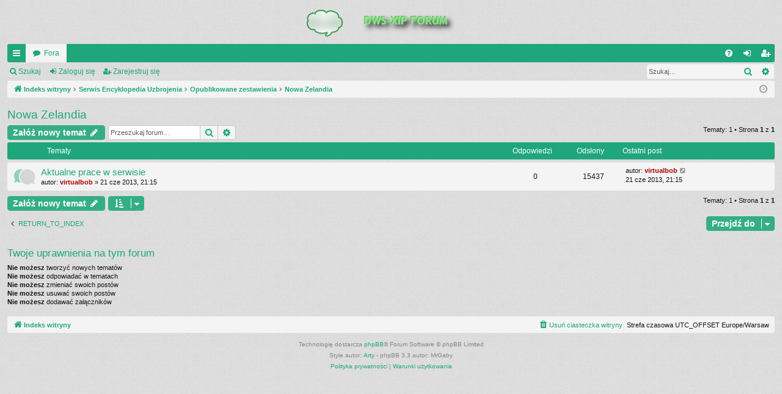

--- FILE ---
content_type: text/html; charset=UTF-8
request_url: https://www.dws-xip.com/forum/viewforum.php?f=120
body_size: 6146
content:
<!DOCTYPE html>
<html dir="ltr" lang="pl-PL">
<head>
<meta charset="utf-8" />
<meta http-equiv="X-UA-Compatible" content="IE=edge">
<meta name="viewport" content="width=device-width, initial-scale=1" />

<title>Nowa Zelandia - Forum DWS-XIP</title>




	<link rel="alternate" type="application/atom+xml" title="Kanał - Forum DWS-XIP" href="/forum/feed?sid=28f386abfdd9b1ccd365be291ba8b8cd">			<link rel="alternate" type="application/atom+xml" title="Kanał - Nowe tematy" href="/forum/feed/topics?sid=28f386abfdd9b1ccd365be291ba8b8cd">		<link rel="alternate" type="application/atom+xml" title="Kanał - Forum - Nowa Zelandia" href="/forum/feed/forum/120?sid=28f386abfdd9b1ccd365be291ba8b8cd">		
	<link rel="canonical" href="https://dws-xip.com/forum/viewforum.php?f=120">

<!--
	phpBB style name: simplicity
	Based on style:   prosilver
	Original author:  Arty ( https://www.artodia.com )
	Modified by: 	  MrGaby
-->


<link href="./assets/css/font-awesome.min.css?assets_version=3" rel="stylesheet">
<link href="./styles/simplicity/theme/stylesheet.css?assets_version=3" rel="stylesheet">




<!--[if lte IE 9]>
	<link href="./styles/simplicity/theme/tweaks.css?assets_version=3" rel="stylesheet">
<![endif]-->





</head>
<body id="phpbb" class="nojs notouch section-viewforum ltr " data-online-text="Online">


	<a id="top" class="top-anchor" accesskey="t"></a>
	<div id="page-header" class="page-width">
		<div class="headerbar" role="banner">
					<div class="inner">

			<div id="site-description" class="site-description">
				<a id="logo" class="logo" href="./index.php?sid=28f386abfdd9b1ccd365be291ba8b8cd" title="Indeks witryny">
					<img src="./styles/simplicity/theme/images/logo.png" data-src-hd="./styles/simplicity/theme/images/logo_hd.png" alt="Forum DWS-XIP"/>
				</a>
				<p class="sitename">Forum DWS-XIP</p>
				<p>Forum dyskusyjne DWS-XIP Druga wojna światowa</p>
				<p class="skiplink"><a href="#start_here">Przejdź do zawartości</a></p>
			</div>

																		
			</div>
					</div>


				


<div class="navbar tabbed not-static" role="navigation">
	<div class="inner page-width">
		<div class="nav-tabs" data-current-page="viewforum">
			<ul class="leftside">
				<li id="quick-links" class="quick-links tab responsive-menu dropdown-container">
					<a href="#" class="nav-link dropdown-trigger">QUICK_LINKS</a>
					<div class="dropdown">
						<div class="pointer"><div class="pointer-inner"></div></div>
						<ul class="dropdown-contents" role="menu">
								
			<li class="separator"></li>
													<li>
								<a href="./search.php?search_id=unanswered&amp;sid=28f386abfdd9b1ccd365be291ba8b8cd" role="menuitem">
									<i class="icon fa-file-o fa-fw icon-gray" aria-hidden="true"></i><span>Posty bez odpowiedzi</span>
								</a>
							</li>
							<li>
								<a href="./search.php?search_id=active_topics&amp;sid=28f386abfdd9b1ccd365be291ba8b8cd" role="menuitem">
									<i class="icon fa-file-o fa-fw icon-blue" aria-hidden="true"></i><span>Aktywne tematy</span>
								</a>
							</li>
							<li class="separator"></li>
							<li>
								<a href="./search.php?sid=28f386abfdd9b1ccd365be291ba8b8cd" role="menuitem">
									<i class="icon fa-search fa-fw" aria-hidden="true"></i><span>Szukaj</span>
								</a>
							</li>	
	
													</ul>
					</div>
				</li>
												<li class="tab forums selected" data-responsive-class="small-icon icon-forums">
					<a class="nav-link" href="./index.php?sid=28f386abfdd9b1ccd365be291ba8b8cd">Fora</a>
				</li>
											</ul>
			<ul class="rightside" role="menu">
								<li class="tab faq" data-select-match="faq" data-responsive-class="small-icon icon-faq">
					<a class="nav-link" href="/forum/help/faq?sid=28f386abfdd9b1ccd365be291ba8b8cd" rel="help" title="Często zadawane pytania" role="menuitem">
						<i class="icon fa-question-circle fa-fw" aria-hidden="true"></i><span>FAQ</span>
					</a>
				</li>
																									<li class="tab login"  data-skip-responsive="true" data-select-match="login"><a class="nav-link" href="./ucp.php?mode=login&amp;redirect=viewforum.php%3Ff%3D120&amp;sid=28f386abfdd9b1ccd365be291ba8b8cd" title="Zaloguj się" accesskey="x" role="menuitem">Zaloguj się</a></li>
											<li class="tab register" data-skip-responsive="true" data-select-match="register"><a class="nav-link" href="./ucp.php?mode=register&amp;sid=28f386abfdd9b1ccd365be291ba8b8cd" role="menuitem">Zarejestruj się</a></li>
																	</ul>
		</div>
	</div>
</div>

<div class="navbar secondary with-search">
	<ul role="menubar">
											<li class="small-icon icon-search responsive-hide"><a href="./search.php?sid=28f386abfdd9b1ccd365be291ba8b8cd">Szukaj</a></li>
														<li class="small-icon icon-login"><a href="./ucp.php?mode=login&amp;redirect=viewforum.php%3Ff%3D120&amp;sid=28f386abfdd9b1ccd365be291ba8b8cd" title="Zaloguj się">Zaloguj się</a></li>
									<li class="small-icon icon-register"><a href="./ucp.php?mode=register&amp;sid=28f386abfdd9b1ccd365be291ba8b8cd">Zarejestruj się</a></li>
									
					<li class="search-box not-responsive">			<div id="search-box" class="search-box search-header" role="search">
				<form action="./search.php?sid=28f386abfdd9b1ccd365be291ba8b8cd" method="get" id="search">
				<fieldset>
					<input name="keywords" id="keywords" type="search" maxlength="128" title="Szukaj wg słów kluczowych" class="inputbox search tiny" size="20" value="" placeholder="Szukaj…" />
					<button class="button button-search" type="submit" title="Szukaj">
						<i class="icon fa-search fa-fw" aria-hidden="true"></i><span class="sr-only">Szukaj</span>
					</button>
					<a href="./search.php?sid=28f386abfdd9b1ccd365be291ba8b8cd" class="button button-search-end" title="Wyszukiwanie zaawansowane">
						<i class="icon fa-cog fa-fw" aria-hidden="true"></i><span class="sr-only">Wyszukiwanie zaawansowane</span>
					</a>
					<input type="hidden" name="sid" value="28f386abfdd9b1ccd365be291ba8b8cd" />

				</fieldset>
				</form>
			</div>
			</li>
			</ul>
</div>

	</div>

<div id="wrap" class="page-width">

	
	<a id="start_here" class="top-anchor"></a>
	<div id="page-body" class="page-body" role="main">
		<div class="navbar">
	<ul id="nav-breadcrumbs" class="nav-breadcrumbs linklist navlinks" role="menubar">
								<li class="breadcrumbs" itemscope itemtype="http://schema.org/BreadcrumbList">
										<span class="crumb"  itemtype="http://schema.org/ListItem" itemprop="itemListElement" itemscope><a href="./index.php?sid=28f386abfdd9b1ccd365be291ba8b8cd" itemtype="https://schema.org/Thing" itemscope itemprop="item" accesskey="h" data-navbar-reference="index"><i class="icon fa-home fa-fw"></i><span itemprop="name">Indeks witryny</span></a><meta itemprop="position" content="1" /></span>

																			<span class="crumb"  itemtype="http://schema.org/ListItem" itemprop="itemListElement" itemscope data-forum-id="49"><a href="./viewforum.php?f=49&amp;sid=28f386abfdd9b1ccd365be291ba8b8cd" itemtype="https://schema.org/Thing" itemscope itemprop="item"><span itemprop="name">Serwis Encyklopedia Uzbrojenia</span></a><meta itemprop="position" content="2" /></span>
																							<span class="crumb"  itemtype="http://schema.org/ListItem" itemprop="itemListElement" itemscope data-forum-id="57"><a href="./viewforum.php?f=57&amp;sid=28f386abfdd9b1ccd365be291ba8b8cd" itemtype="https://schema.org/Thing" itemscope itemprop="item"><span itemprop="name">Opublikowane zestawienia</span></a><meta itemprop="position" content="3" /></span>
																							<span class="crumb"  itemtype="http://schema.org/ListItem" itemprop="itemListElement" itemscope data-forum-id="120"><a href="./viewforum.php?f=120&amp;sid=28f386abfdd9b1ccd365be291ba8b8cd" itemtype="https://schema.org/Thing" itemscope itemprop="item"><span itemprop="name">Nowa Zelandia</span></a><meta itemprop="position" content="4" /></span>
												</li>
		
					<li class="rightside responsive-search">
				<a href="./search.php?sid=28f386abfdd9b1ccd365be291ba8b8cd" title="Wyświetla zaawansowane funkcje wyszukiwania" role="menuitem">
					<i class="icon fa-search fa-fw" aria-hidden="true"></i><span class="sr-only">Szukaj</span>
				</a>
			</li>
				<li class="rightside dropdown-container icon-only">
			<a href="#" class="dropdown-trigger time" title="Dzisiaj jest 01 lut 2026, 14:42"><i class="fa fa-clock-o"></i></a>
			<div class="dropdown">
				<div class="pointer"><div class="pointer-inner"></div></div>
				<ul class="dropdown-contents">
					<li>Dzisiaj jest 01 lut 2026, 14:42</li>
					<li>Strefa czasowa UTC_OFFSET Europe/Warsaw</li>
				</ul>
			</div>
		</li>
	</ul>
</div>

		
		<h2 class="forum-title"><a href="./viewforum.php?f=120&amp;sid=28f386abfdd9b1ccd365be291ba8b8cd">Nowa Zelandia</a></h2>
<div>
	<!-- NOTE: remove the style="display: none" when you want to have the forum description on the forum body -->
	<div style="display: none !important;">Uzbrojenie i wyposażenie sił zbrojnych Nowej Zelandii<br /></div>	</div>



	<div class="action-bar bar-top">

				
		<a href="./posting.php?mode=post&amp;f=120&amp;sid=28f386abfdd9b1ccd365be291ba8b8cd" class="button" title="Nowy temat">
							<span>Załóż nowy temat</span> <i class="icon fa-pencil fa-fw" aria-hidden="true"></i>
					</a>
			
	
			<div class="search-box" role="search">
			<form method="get" id="forum-search" action="./search.php?sid=28f386abfdd9b1ccd365be291ba8b8cd">
			<fieldset>
				<input class="inputbox search tiny" type="search" name="keywords" id="search_keywords" size="20" placeholder="Przeszukaj forum…" />
				<button class="button button-search" type="submit" title="Szukaj">
					<i class="icon fa-search fa-fw" aria-hidden="true"></i><span class="sr-only">Szukaj</span>
				</button>
				<a href="./search.php?sid=28f386abfdd9b1ccd365be291ba8b8cd" class="button button-search-end" title="Wyszukiwanie zaawansowane">
					<i class="icon fa-cog fa-fw" aria-hidden="true"></i><span class="sr-only">Wyszukiwanie zaawansowane</span>
				</a>
				<input type="hidden" name="fid[0]" value="120" />
<input type="hidden" name="sid" value="28f386abfdd9b1ccd365be291ba8b8cd" />

			</fieldset>
			</form>
		</div>
	
	<div class="pagination">
				Tematy: 1
					&bull; Strona <strong>1</strong> z <strong>1</strong>
			</div>

	</div>




	
			<div class="forumbg">
		<div class="inner">
		<ul class="topiclist">
			<li class="header">
				<dl class="row-item">
					<dt><div class="list-inner">Tematy</div></dt>
					<dd class="posts">Odpowiedzi</dd>
					<dd class="views">Odsłony</dd>
					<dd class="lastpost"><span>Ostatni post</span></dd>
				</dl>
			</li>
		</ul>
		<ul class="topiclist topics">
	
				<li class="row bg1">
						<dl class="row-item topic_read">
				<dt title="Nie ma nieprzeczytanych postów">
										<div class="list-inner">
																		<a href="./viewtopic.php?f=120&amp;t=230&amp;sid=28f386abfdd9b1ccd365be291ba8b8cd" class="topictitle">Aktualne prace w serwisie</a>																								<br />
												
												<div class="responsive-show" style="display: none;">
							Ostatni post autor: <a href="./memberlist.php?mode=viewprofile&amp;u=8&amp;sid=28f386abfdd9b1ccd365be291ba8b8cd" style="color: #AA0000;" class="username-coloured">virtualbob</a> &laquo; <a href="./viewtopic.php?f=120&amp;t=230&amp;p=1031&amp;sid=28f386abfdd9b1ccd365be291ba8b8cd#p1031" title="GOTO_LAST_POST"><time datetime="2013-06-21T19:15:16+00:00">21 cze 2013, 21:15</time></a>
													</div>
													
						<div class="topic-poster responsive-hide left-box">
																												autor: <a href="./memberlist.php?mode=viewprofile&amp;u=8&amp;sid=28f386abfdd9b1ccd365be291ba8b8cd" style="color: #AA0000;" class="username-coloured">virtualbob</a> &raquo; <time datetime="2013-06-21T19:15:16+00:00">21 cze 2013, 21:15</time>
																				</div>
						
											</div>
				</dt>
				<dd class="posts">0 <dfn>Odpowiedzi</dfn></dd>
				<dd class="views">15437 <dfn>Odsłony</dfn></dd>
				<dd class="lastpost">
					<span><dfn>Ostatni post </dfn>autor: <a href="./memberlist.php?mode=viewprofile&amp;u=8&amp;sid=28f386abfdd9b1ccd365be291ba8b8cd" style="color: #AA0000;" class="username-coloured">virtualbob</a>													<a href="./viewtopic.php?f=120&amp;t=230&amp;p=1031&amp;sid=28f386abfdd9b1ccd365be291ba8b8cd#p1031" title="GOTO_LAST_POST">
								<i class="icon fa-external-link-square fa-fw icon-lightgray icon-md" aria-hidden="true"></i><span class="sr-only"></span>
							</a>
												<br /><time datetime="2013-06-21T19:15:16+00:00">21 cze 2013, 21:15</time>
					</span>
				</dd>
			</dl>
					</li>
		
				</ul>
		</div>
	</div>
	

	<div class="action-bar bar-bottom">
								<a href="./posting.php?mode=post&amp;f=120&amp;sid=28f386abfdd9b1ccd365be291ba8b8cd" class="button" title="Nowy temat">
							<span>Załóż nowy temat</span> <i class="icon fa-pencil fa-fw" aria-hidden="true"></i>
						</a>

					
					<form method="post" action="./viewforum.php?f=120&amp;sid=28f386abfdd9b1ccd365be291ba8b8cd">
			<div class="dropdown-container dropdown-container-left dropdown-button-control sort-tools">
	<span title="SORT_OPTIONS" class="button button-secondary dropdown-trigger dropdown-select">
		<i class="icon fa-sort-amount-asc fa-fw" aria-hidden="true"></i>
		<span class="caret"><i class="icon fa-sort-down fa-fw" aria-hidden="true"></i></span>
	</span>
	<div class="dropdown hidden">
		<div class="pointer"><div class="pointer-inner"></div></div>
		<div class="dropdown-contents">
			<fieldset class="display-options">
							<label>Wyświetl: <select name="st" id="st"><option value="0" selected="selected">Wszystkie tematy</option><option value="1">1 dzień</option><option value="7">7 dni</option><option value="14">2 tygodnie</option><option value="30">1 miesiąc</option><option value="90">3 miesiące</option><option value="180">6 miesięcy</option><option value="365">1 rok</option></select></label>
								<label>Sortuj wg: <select name="sk" id="sk"><option value="a">Autor</option><option value="t" selected="selected">Data</option><option value="r">Odpowiedzi</option><option value="s">Tytuł</option><option value="v">Odsłony</option></select></label>
				<label>Sortuj: <select name="sd" id="sd"><option value="a">Rosnąco</option><option value="d" selected="selected">Malejąco</option></select></label>
								<hr class="dashed" />
				<input type="submit" class="button2" name="sort" value="Wykonaj" />
						</fieldset>
		</div>
	</div>
</div>
			</form>
		
		<div class="pagination">
						Tematy: 1
							 &bull; Strona <strong>1</strong> z <strong>1</strong>
					</div>
	</div>


<div class="action-bar actions-jump">
		<p class="jumpbox-return">
		<a href="./index.php?sid=28f386abfdd9b1ccd365be291ba8b8cd" class="left-box arrow-left" accesskey="r">
			<i class="icon fa-angle-left fa-fw icon-black" aria-hidden="true"></i><span>RETURN_TO_INDEX</span>
		</a>
	</p>
	
		<div class="jumpbox dropdown-container dropdown-container-right dropdown-up dropdown-left dropdown-button-control" id="jumpbox">
			<span title="Przejdź do" class="button button-secondary dropdown-trigger dropdown-select">
				<span>Przejdź do</span>
				<span class="caret"><i class="icon fa-sort-down fa-fw" aria-hidden="true"></i></span>
			</span>
		<div class="dropdown">
			<div class="pointer"><div class="pointer-inner"></div></div>
			<ul class="dropdown-contents">
																				<li><a href="./viewforum.php?f=45&amp;sid=28f386abfdd9b1ccd365be291ba8b8cd" class="jumpbox-cat-link"> <span> Regulamin</span></a></li>
																<li><a href="./viewforum.php?f=16&amp;sid=28f386abfdd9b1ccd365be291ba8b8cd" class="jumpbox-sub-link"><span class="spacer"></span> <span>&#8627; &nbsp; Regulamin forum dws-xip.pl.</span></a></li>
																<li><a href="./viewforum.php?f=46&amp;sid=28f386abfdd9b1ccd365be291ba8b8cd" class="jumpbox-cat-link"> <span> Allgemeine SS</span></a></li>
																<li><a href="./viewforum.php?f=17&amp;sid=28f386abfdd9b1ccd365be291ba8b8cd" class="jumpbox-sub-link"><span class="spacer"></span> <span>&#8627; &nbsp; Aktualizacje</span></a></li>
																<li><a href="./viewforum.php?f=18&amp;sid=28f386abfdd9b1ccd365be291ba8b8cd" class="jumpbox-sub-link"><span class="spacer"></span> <span>&#8627; &nbsp; Planowane prace</span></a></li>
																<li><a href="./viewforum.php?f=19&amp;sid=28f386abfdd9b1ccd365be291ba8b8cd" class="jumpbox-sub-link"><span class="spacer"></span> <span>&#8627; &nbsp; Pytania, uwagi, dyskusje</span></a></li>
																<li><a href="./viewforum.php?f=94&amp;sid=28f386abfdd9b1ccd365be291ba8b8cd" class="jumpbox-sub-link"><span class="spacer"></span> <span>&#8627; &nbsp; Ktokolwiek widział, ktokolwiek wie</span></a></li>
																<li><a href="./viewforum.php?f=134&amp;sid=28f386abfdd9b1ccd365be291ba8b8cd" class="jumpbox-sub-link"><span class="spacer"></span> <span>&#8627; &nbsp; Panel Dyskusyjny</span></a></li>
																<li><a href="./viewforum.php?f=47&amp;sid=28f386abfdd9b1ccd365be291ba8b8cd" class="jumpbox-cat-link"> <span> Serwis Polska Podziemna</span></a></li>
																<li><a href="./viewforum.php?f=23&amp;sid=28f386abfdd9b1ccd365be291ba8b8cd" class="jumpbox-sub-link"><span class="spacer"></span> <span>&#8627; &nbsp; Aktualizacje i plan pracy</span></a></li>
																<li><a href="./viewforum.php?f=22&amp;sid=28f386abfdd9b1ccd365be291ba8b8cd" class="jumpbox-sub-link"><span class="spacer"></span> <span>&#8627; &nbsp; Pytania, uwagi, dyskusje</span></a></li>
																<li><a href="./viewforum.php?f=63&amp;sid=28f386abfdd9b1ccd365be291ba8b8cd" class="jumpbox-sub-link"><span class="spacer"></span><span class="spacer"></span> <span>&#8627; &nbsp; Formacje Zbrojne</span></a></li>
																<li><a href="./viewforum.php?f=64&amp;sid=28f386abfdd9b1ccd365be291ba8b8cd" class="jumpbox-sub-link"><span class="spacer"></span><span class="spacer"></span> <span>&#8627; &nbsp; Walka Cywilna</span></a></li>
																<li><a href="./viewforum.php?f=65&amp;sid=28f386abfdd9b1ccd365be291ba8b8cd" class="jumpbox-sub-link"><span class="spacer"></span><span class="spacer"></span> <span>&#8627; &nbsp; Rząd RP/Delegatura</span></a></li>
																<li><a href="./viewforum.php?f=66&amp;sid=28f386abfdd9b1ccd365be291ba8b8cd" class="jumpbox-sub-link"><span class="spacer"></span><span class="spacer"></span> <span>&#8627; &nbsp; Bitwy/Akcje</span></a></li>
																<li><a href="./viewforum.php?f=67&amp;sid=28f386abfdd9b1ccd365be291ba8b8cd" class="jumpbox-sub-link"><span class="spacer"></span><span class="spacer"></span> <span>&#8627; &nbsp; Postacie</span></a></li>
																<li><a href="./viewforum.php?f=68&amp;sid=28f386abfdd9b1ccd365be291ba8b8cd" class="jumpbox-sub-link"><span class="spacer"></span><span class="spacer"></span> <span>&#8627; &nbsp; Inne</span></a></li>
																<li><a href="./viewforum.php?f=43&amp;sid=28f386abfdd9b1ccd365be291ba8b8cd" class="jumpbox-sub-link"><span class="spacer"></span> <span>&#8627; &nbsp; Ktokolwiek widział, ktokolwiek wie</span></a></li>
																<li><a href="./viewforum.php?f=26&amp;sid=28f386abfdd9b1ccd365be291ba8b8cd" class="jumpbox-sub-link"><span class="spacer"></span> <span>&#8627; &nbsp; Zbrojownia</span></a></li>
																<li><a href="./viewforum.php?f=132&amp;sid=28f386abfdd9b1ccd365be291ba8b8cd" class="jumpbox-sub-link"><span class="spacer"></span> <span>&#8627; &nbsp; Panel dyskusyjny</span></a></li>
																<li><a href="./viewforum.php?f=48&amp;sid=28f386abfdd9b1ccd365be291ba8b8cd" class="jumpbox-cat-link"> <span> Dział Polska Niepodległa</span></a></li>
																<li><a href="./viewforum.php?f=24&amp;sid=28f386abfdd9b1ccd365be291ba8b8cd" class="jumpbox-sub-link"><span class="spacer"></span> <span>&#8627; &nbsp; Aktualizacje i plan pracy</span></a></li>
																<li><a href="./viewforum.php?f=25&amp;sid=28f386abfdd9b1ccd365be291ba8b8cd" class="jumpbox-sub-link"><span class="spacer"></span> <span>&#8627; &nbsp; Pytania, uwagi, dyskusje</span></a></li>
																<li><a href="./viewforum.php?f=27&amp;sid=28f386abfdd9b1ccd365be291ba8b8cd" class="jumpbox-sub-link"><span class="spacer"></span> <span>&#8627; &nbsp; Zbrojownia</span></a></li>
																<li><a href="./viewforum.php?f=133&amp;sid=28f386abfdd9b1ccd365be291ba8b8cd" class="jumpbox-sub-link"><span class="spacer"></span> <span>&#8627; &nbsp; Panel Dyskusyjny.</span></a></li>
																<li><a href="./viewforum.php?f=49&amp;sid=28f386abfdd9b1ccd365be291ba8b8cd" class="jumpbox-cat-link"> <span> Serwis Encyklopedia Uzbrojenia</span></a></li>
																<li><a href="./viewforum.php?f=31&amp;sid=28f386abfdd9b1ccd365be291ba8b8cd" class="jumpbox-sub-link"><span class="spacer"></span> <span>&#8627; &nbsp; Aktualne prace nad serwisem</span></a></li>
																<li><a href="./viewforum.php?f=57&amp;sid=28f386abfdd9b1ccd365be291ba8b8cd" class="jumpbox-sub-link"><span class="spacer"></span> <span>&#8627; &nbsp; Opublikowane zestawienia</span></a></li>
																<li><a href="./viewforum.php?f=54&amp;sid=28f386abfdd9b1ccd365be291ba8b8cd" class="jumpbox-sub-link"><span class="spacer"></span><span class="spacer"></span> <span>&#8627; &nbsp; Australia</span></a></li>
																<li><a href="./viewforum.php?f=55&amp;sid=28f386abfdd9b1ccd365be291ba8b8cd" class="jumpbox-sub-link"><span class="spacer"></span><span class="spacer"></span><span class="spacer"></span> <span>&#8627; &nbsp; Broń piechoty i artyleria</span></a></li>
																<li><a href="./viewforum.php?f=78&amp;sid=28f386abfdd9b1ccd365be291ba8b8cd" class="jumpbox-sub-link"><span class="spacer"></span><span class="spacer"></span><span class="spacer"></span> <span>&#8627; &nbsp; Inne wyposażenie</span></a></li>
																<li><a href="./viewforum.php?f=58&amp;sid=28f386abfdd9b1ccd365be291ba8b8cd" class="jumpbox-sub-link"><span class="spacer"></span><span class="spacer"></span><span class="spacer"></span> <span>&#8627; &nbsp; Pojazdy bojowe i transportowe</span></a></li>
																<li><a href="./viewforum.php?f=56&amp;sid=28f386abfdd9b1ccd365be291ba8b8cd" class="jumpbox-sub-link"><span class="spacer"></span><span class="spacer"></span><span class="spacer"></span> <span>&#8627; &nbsp; Lotnictwo i uzbrojenie pokładowe</span></a></li>
																<li><a href="./viewforum.php?f=79&amp;sid=28f386abfdd9b1ccd365be291ba8b8cd" class="jumpbox-sub-link"><span class="spacer"></span><span class="spacer"></span> <span>&#8627; &nbsp; Belgia</span></a></li>
																<li><a href="./viewforum.php?f=80&amp;sid=28f386abfdd9b1ccd365be291ba8b8cd" class="jumpbox-sub-link"><span class="spacer"></span><span class="spacer"></span><span class="spacer"></span> <span>&#8627; &nbsp; Broń piechoty</span></a></li>
																<li><a href="./viewforum.php?f=81&amp;sid=28f386abfdd9b1ccd365be291ba8b8cd" class="jumpbox-sub-link"><span class="spacer"></span><span class="spacer"></span><span class="spacer"></span> <span>&#8627; &nbsp; Artyleria</span></a></li>
																<li><a href="./viewforum.php?f=84&amp;sid=28f386abfdd9b1ccd365be291ba8b8cd" class="jumpbox-sub-link"><span class="spacer"></span><span class="spacer"></span><span class="spacer"></span> <span>&#8627; &nbsp; Inne wyposażenie</span></a></li>
																<li><a href="./viewforum.php?f=82&amp;sid=28f386abfdd9b1ccd365be291ba8b8cd" class="jumpbox-sub-link"><span class="spacer"></span><span class="spacer"></span><span class="spacer"></span> <span>&#8627; &nbsp; Pojazdy bojowe i transportowe</span></a></li>
																<li><a href="./viewforum.php?f=83&amp;sid=28f386abfdd9b1ccd365be291ba8b8cd" class="jumpbox-sub-link"><span class="spacer"></span><span class="spacer"></span><span class="spacer"></span> <span>&#8627; &nbsp; Lotnictwo i uzbrojenie pokładowe</span></a></li>
																<li><a href="./viewforum.php?f=85&amp;sid=28f386abfdd9b1ccd365be291ba8b8cd" class="jumpbox-sub-link"><span class="spacer"></span><span class="spacer"></span> <span>&#8627; &nbsp; Bułgaria</span></a></li>
																<li><a href="./viewforum.php?f=86&amp;sid=28f386abfdd9b1ccd365be291ba8b8cd" class="jumpbox-sub-link"><span class="spacer"></span><span class="spacer"></span><span class="spacer"></span> <span>&#8627; &nbsp; Materiały w opracowaniu</span></a></li>
																<li><a href="./viewforum.php?f=111&amp;sid=28f386abfdd9b1ccd365be291ba8b8cd" class="jumpbox-sub-link"><span class="spacer"></span><span class="spacer"></span> <span>&#8627; &nbsp; Chiny</span></a></li>
																<li><a href="./viewforum.php?f=112&amp;sid=28f386abfdd9b1ccd365be291ba8b8cd" class="jumpbox-sub-link"><span class="spacer"></span><span class="spacer"></span> <span>&#8627; &nbsp; Chorwacja</span></a></li>
																<li><a href="./viewforum.php?f=87&amp;sid=28f386abfdd9b1ccd365be291ba8b8cd" class="jumpbox-sub-link"><span class="spacer"></span><span class="spacer"></span> <span>&#8627; &nbsp; Dania</span></a></li>
																<li><a href="./viewforum.php?f=90&amp;sid=28f386abfdd9b1ccd365be291ba8b8cd" class="jumpbox-sub-link"><span class="spacer"></span><span class="spacer"></span><span class="spacer"></span> <span>&#8627; &nbsp; Broń piechoty</span></a></li>
																<li><a href="./viewforum.php?f=88&amp;sid=28f386abfdd9b1ccd365be291ba8b8cd" class="jumpbox-sub-link"><span class="spacer"></span><span class="spacer"></span><span class="spacer"></span> <span>&#8627; &nbsp; Artyleria</span></a></li>
																<li><a href="./viewforum.php?f=89&amp;sid=28f386abfdd9b1ccd365be291ba8b8cd" class="jumpbox-sub-link"><span class="spacer"></span><span class="spacer"></span><span class="spacer"></span> <span>&#8627; &nbsp; Inne wyposażenie</span></a></li>
																<li><a href="./viewforum.php?f=91&amp;sid=28f386abfdd9b1ccd365be291ba8b8cd" class="jumpbox-sub-link"><span class="spacer"></span><span class="spacer"></span><span class="spacer"></span> <span>&#8627; &nbsp; Pojazdy</span></a></li>
																<li><a href="./viewforum.php?f=92&amp;sid=28f386abfdd9b1ccd365be291ba8b8cd" class="jumpbox-sub-link"><span class="spacer"></span><span class="spacer"></span><span class="spacer"></span> <span>&#8627; &nbsp; Lotnictwo</span></a></li>
																<li><a href="./viewforum.php?f=100&amp;sid=28f386abfdd9b1ccd365be291ba8b8cd" class="jumpbox-sub-link"><span class="spacer"></span><span class="spacer"></span> <span>&#8627; &nbsp; Finlandia</span></a></li>
																<li><a href="./viewforum.php?f=101&amp;sid=28f386abfdd9b1ccd365be291ba8b8cd" class="jumpbox-sub-link"><span class="spacer"></span><span class="spacer"></span><span class="spacer"></span> <span>&#8627; &nbsp; Materiały w opracowaniu</span></a></li>
																<li><a href="./viewforum.php?f=113&amp;sid=28f386abfdd9b1ccd365be291ba8b8cd" class="jumpbox-sub-link"><span class="spacer"></span><span class="spacer"></span> <span>&#8627; &nbsp; Francja</span></a></li>
																<li><a href="./viewforum.php?f=95&amp;sid=28f386abfdd9b1ccd365be291ba8b8cd" class="jumpbox-sub-link"><span class="spacer"></span><span class="spacer"></span> <span>&#8627; &nbsp; Grecja</span></a></li>
																<li><a href="./viewforum.php?f=110&amp;sid=28f386abfdd9b1ccd365be291ba8b8cd" class="jumpbox-sub-link"><span class="spacer"></span><span class="spacer"></span><span class="spacer"></span> <span>&#8627; &nbsp; Materiały w opracowaniu</span></a></li>
																<li><a href="./viewforum.php?f=96&amp;sid=28f386abfdd9b1ccd365be291ba8b8cd" class="jumpbox-sub-link"><span class="spacer"></span><span class="spacer"></span> <span>&#8627; &nbsp; Holandia</span></a></li>
																<li><a href="./viewforum.php?f=102&amp;sid=28f386abfdd9b1ccd365be291ba8b8cd" class="jumpbox-sub-link"><span class="spacer"></span><span class="spacer"></span><span class="spacer"></span> <span>&#8627; &nbsp; Broń piechoty</span></a></li>
																<li><a href="./viewforum.php?f=103&amp;sid=28f386abfdd9b1ccd365be291ba8b8cd" class="jumpbox-sub-link"><span class="spacer"></span><span class="spacer"></span><span class="spacer"></span> <span>&#8627; &nbsp; Artyleria</span></a></li>
																<li><a href="./viewforum.php?f=104&amp;sid=28f386abfdd9b1ccd365be291ba8b8cd" class="jumpbox-sub-link"><span class="spacer"></span><span class="spacer"></span><span class="spacer"></span> <span>&#8627; &nbsp; Inne wyposażenie</span></a></li>
																<li><a href="./viewforum.php?f=105&amp;sid=28f386abfdd9b1ccd365be291ba8b8cd" class="jumpbox-sub-link"><span class="spacer"></span><span class="spacer"></span><span class="spacer"></span> <span>&#8627; &nbsp; Pojazdy</span></a></li>
																<li><a href="./viewforum.php?f=106&amp;sid=28f386abfdd9b1ccd365be291ba8b8cd" class="jumpbox-sub-link"><span class="spacer"></span><span class="spacer"></span><span class="spacer"></span> <span>&#8627; &nbsp; Lotnictwo</span></a></li>
																<li><a href="./viewforum.php?f=97&amp;sid=28f386abfdd9b1ccd365be291ba8b8cd" class="jumpbox-sub-link"><span class="spacer"></span><span class="spacer"></span> <span>&#8627; &nbsp; Indie</span></a></li>
																<li><a href="./viewforum.php?f=107&amp;sid=28f386abfdd9b1ccd365be291ba8b8cd" class="jumpbox-sub-link"><span class="spacer"></span><span class="spacer"></span><span class="spacer"></span> <span>&#8627; &nbsp; Materiały w opracowaniu</span></a></li>
																<li><a href="./viewforum.php?f=98&amp;sid=28f386abfdd9b1ccd365be291ba8b8cd" class="jumpbox-sub-link"><span class="spacer"></span><span class="spacer"></span> <span>&#8627; &nbsp; Irak</span></a></li>
																<li><a href="./viewforum.php?f=108&amp;sid=28f386abfdd9b1ccd365be291ba8b8cd" class="jumpbox-sub-link"><span class="spacer"></span><span class="spacer"></span><span class="spacer"></span> <span>&#8627; &nbsp; Materiały w opracowaniu</span></a></li>
																<li><a href="./viewforum.php?f=99&amp;sid=28f386abfdd9b1ccd365be291ba8b8cd" class="jumpbox-sub-link"><span class="spacer"></span><span class="spacer"></span> <span>&#8627; &nbsp; Iran</span></a></li>
																<li><a href="./viewforum.php?f=109&amp;sid=28f386abfdd9b1ccd365be291ba8b8cd" class="jumpbox-sub-link"><span class="spacer"></span><span class="spacer"></span><span class="spacer"></span> <span>&#8627; &nbsp; Materiały w opracowaniu</span></a></li>
																<li><a href="./viewforum.php?f=115&amp;sid=28f386abfdd9b1ccd365be291ba8b8cd" class="jumpbox-sub-link"><span class="spacer"></span><span class="spacer"></span> <span>&#8627; &nbsp; Japonia</span></a></li>
																<li><a href="./viewforum.php?f=114&amp;sid=28f386abfdd9b1ccd365be291ba8b8cd" class="jumpbox-sub-link"><span class="spacer"></span><span class="spacer"></span> <span>&#8627; &nbsp; Jugosławia</span></a></li>
																<li><a href="./viewforum.php?f=116&amp;sid=28f386abfdd9b1ccd365be291ba8b8cd" class="jumpbox-sub-link"><span class="spacer"></span><span class="spacer"></span> <span>&#8627; &nbsp; Kanada</span></a></li>
																<li><a href="./viewforum.php?f=117&amp;sid=28f386abfdd9b1ccd365be291ba8b8cd" class="jumpbox-sub-link"><span class="spacer"></span><span class="spacer"></span> <span>&#8627; &nbsp; Mandżuria</span></a></li>
																<li><a href="./viewforum.php?f=118&amp;sid=28f386abfdd9b1ccd365be291ba8b8cd" class="jumpbox-sub-link"><span class="spacer"></span><span class="spacer"></span> <span>&#8627; &nbsp; Niemcy</span></a></li>
																<li><a href="./viewforum.php?f=119&amp;sid=28f386abfdd9b1ccd365be291ba8b8cd" class="jumpbox-sub-link"><span class="spacer"></span><span class="spacer"></span> <span>&#8627; &nbsp; Norwegia</span></a></li>
																<li><a href="./viewforum.php?f=120&amp;sid=28f386abfdd9b1ccd365be291ba8b8cd" class="jumpbox-sub-link"><span class="spacer"></span><span class="spacer"></span> <span>&#8627; &nbsp; Nowa Zelandia</span></a></li>
																<li><a href="./viewforum.php?f=121&amp;sid=28f386abfdd9b1ccd365be291ba8b8cd" class="jumpbox-sub-link"><span class="spacer"></span><span class="spacer"></span> <span>&#8627; &nbsp; Rumunia</span></a></li>
																<li><a href="./viewforum.php?f=122&amp;sid=28f386abfdd9b1ccd365be291ba8b8cd" class="jumpbox-sub-link"><span class="spacer"></span><span class="spacer"></span> <span>&#8627; &nbsp; Słowacja</span></a></li>
																<li><a href="./viewforum.php?f=123&amp;sid=28f386abfdd9b1ccd365be291ba8b8cd" class="jumpbox-sub-link"><span class="spacer"></span><span class="spacer"></span> <span>&#8627; &nbsp; Tajlandia</span></a></li>
																<li><a href="./viewforum.php?f=124&amp;sid=28f386abfdd9b1ccd365be291ba8b8cd" class="jumpbox-sub-link"><span class="spacer"></span><span class="spacer"></span> <span>&#8627; &nbsp; USA</span></a></li>
																<li><a href="./viewforum.php?f=126&amp;sid=28f386abfdd9b1ccd365be291ba8b8cd" class="jumpbox-sub-link"><span class="spacer"></span><span class="spacer"></span> <span>&#8627; &nbsp; Węgry</span></a></li>
																<li><a href="./viewforum.php?f=125&amp;sid=28f386abfdd9b1ccd365be291ba8b8cd" class="jumpbox-sub-link"><span class="spacer"></span><span class="spacer"></span> <span>&#8627; &nbsp; Wielka Brytania</span></a></li>
																<li><a href="./viewforum.php?f=127&amp;sid=28f386abfdd9b1ccd365be291ba8b8cd" class="jumpbox-sub-link"><span class="spacer"></span><span class="spacer"></span> <span>&#8627; &nbsp; Włochy</span></a></li>
																<li><a href="./viewforum.php?f=128&amp;sid=28f386abfdd9b1ccd365be291ba8b8cd" class="jumpbox-sub-link"><span class="spacer"></span><span class="spacer"></span> <span>&#8627; &nbsp; ZSRR</span></a></li>
																<li><a href="./viewforum.php?f=129&amp;sid=28f386abfdd9b1ccd365be291ba8b8cd" class="jumpbox-sub-link"><span class="spacer"></span><span class="spacer"></span> <span>&#8627; &nbsp; Związek Południowej Afryki</span></a></li>
																<li><a href="./viewforum.php?f=59&amp;sid=28f386abfdd9b1ccd365be291ba8b8cd" class="jumpbox-sub-link"><span class="spacer"></span> <span>&#8627; &nbsp; Ogólne dyskusje nie związane z artykułami</span></a></li>
																<li><a href="./viewforum.php?f=50&amp;sid=28f386abfdd9b1ccd365be291ba8b8cd" class="jumpbox-cat-link"> <span> Serwis Ludowe Wojsko Polskie</span></a></li>
																<li><a href="./viewforum.php?f=33&amp;sid=28f386abfdd9b1ccd365be291ba8b8cd" class="jumpbox-sub-link"><span class="spacer"></span> <span>&#8627; &nbsp; Aktualizacje</span></a></li>
																<li><a href="./viewforum.php?f=34&amp;sid=28f386abfdd9b1ccd365be291ba8b8cd" class="jumpbox-sub-link"><span class="spacer"></span> <span>&#8627; &nbsp; Prace nad serwisem</span></a></li>
																<li><a href="./viewforum.php?f=40&amp;sid=28f386abfdd9b1ccd365be291ba8b8cd" class="jumpbox-sub-link"><span class="spacer"></span> <span>&#8627; &nbsp; Pytania, uwagi, dyskusje</span></a></li>
																<li><a href="./viewforum.php?f=136&amp;sid=28f386abfdd9b1ccd365be291ba8b8cd" class="jumpbox-sub-link"><span class="spacer"></span> <span>&#8627; &nbsp; Panel Dyskusyjny</span></a></li>
																<li><a href="./viewforum.php?f=51&amp;sid=28f386abfdd9b1ccd365be291ba8b8cd" class="jumpbox-cat-link"> <span> Serwis Śródziemnomorski Teatr Działań Wojennych</span></a></li>
																<li><a href="./viewforum.php?f=36&amp;sid=28f386abfdd9b1ccd365be291ba8b8cd" class="jumpbox-sub-link"><span class="spacer"></span> <span>&#8627; &nbsp; Aktualizacje</span></a></li>
																<li><a href="./viewforum.php?f=37&amp;sid=28f386abfdd9b1ccd365be291ba8b8cd" class="jumpbox-sub-link"><span class="spacer"></span> <span>&#8627; &nbsp; Prace nad serwisem</span></a></li>
																<li><a href="./viewforum.php?f=41&amp;sid=28f386abfdd9b1ccd365be291ba8b8cd" class="jumpbox-sub-link"><span class="spacer"></span> <span>&#8627; &nbsp; Pytania, uwagi, dyskusje</span></a></li>
																<li><a href="./viewforum.php?f=137&amp;sid=28f386abfdd9b1ccd365be291ba8b8cd" class="jumpbox-sub-link"><span class="spacer"></span> <span>&#8627; &nbsp; Panel Dyskusyjny</span></a></li>
																<li><a href="./viewforum.php?f=52&amp;sid=28f386abfdd9b1ccd365be291ba8b8cd" class="jumpbox-cat-link"> <span> Serwis Działania Flot</span></a></li>
																<li><a href="./viewforum.php?f=38&amp;sid=28f386abfdd9b1ccd365be291ba8b8cd" class="jumpbox-sub-link"><span class="spacer"></span> <span>&#8627; &nbsp; Aktualizacje</span></a></li>
																<li><a href="./viewforum.php?f=39&amp;sid=28f386abfdd9b1ccd365be291ba8b8cd" class="jumpbox-sub-link"><span class="spacer"></span> <span>&#8627; &nbsp; Prace nad serwisem</span></a></li>
																<li><a href="./viewforum.php?f=42&amp;sid=28f386abfdd9b1ccd365be291ba8b8cd" class="jumpbox-sub-link"><span class="spacer"></span> <span>&#8627; &nbsp; Pytania, uwagi, dyskusje</span></a></li>
																<li><a href="./viewforum.php?f=138&amp;sid=28f386abfdd9b1ccd365be291ba8b8cd" class="jumpbox-sub-link"><span class="spacer"></span> <span>&#8627; &nbsp; Panel Dyskusyjny</span></a></li>
																<li><a href="./viewforum.php?f=53&amp;sid=28f386abfdd9b1ccd365be291ba8b8cd" class="jumpbox-cat-link"> <span> Inne</span></a></li>
																<li><a href="./viewforum.php?f=131&amp;sid=28f386abfdd9b1ccd365be291ba8b8cd" class="jumpbox-sub-link"><span class="spacer"></span> <span>&#8627; &nbsp; Jeśli nie historia to co?</span></a></li>
																<li><a href="./viewforum.php?f=12&amp;sid=28f386abfdd9b1ccd365be291ba8b8cd" class="jumpbox-sub-link"><span class="spacer"></span> <span>&#8627; &nbsp; Prasa, artykuły</span></a></li>
																<li><a href="./viewforum.php?f=93&amp;sid=28f386abfdd9b1ccd365be291ba8b8cd" class="jumpbox-sub-link"><span class="spacer"></span> <span>&#8627; &nbsp; Komunikaty i prośby o pomoc</span></a></li>
																<li><a href="./viewforum.php?f=130&amp;sid=28f386abfdd9b1ccd365be291ba8b8cd" class="jumpbox-sub-link"><span class="spacer"></span> <span>&#8627; &nbsp; Dws-Xip.pl na Facebooku</span></a></li>
											</ul>
		</div>
	</div>

	</div>


	<div class="stat-block permissions">
		<h3>Twoje uprawnienia na tym forum</h3>
		<p><strong>Nie możesz</strong> tworzyć nowych tematów<br /><strong>Nie możesz</strong> odpowiadać w tematach<br /><strong>Nie możesz</strong> zmieniać swoich postów<br /><strong>Nie możesz</strong> usuwać swoich postów<br /><strong>Nie możesz</strong> dodawać załączników<br /></p>
	</div>

			</div>


	<div class="navbar" role="navigation">
	<div class="inner">

	<ul id="nav-footer" class="nav-footer linklist" role="menubar">
		<li class="breadcrumbs">
									<span class="crumb"><a href="./index.php?sid=28f386abfdd9b1ccd365be291ba8b8cd" data-navbar-reference="index"><i class="icon fa-home fa-fw" aria-hidden="true"></i><span>Indeks witryny</span></a></span>					</li>
		
				<li class="rightside">Strefa czasowa UTC_OFFSET Europe/Warsaw</li>
							<li class="rightside">
				<a href="./ucp.php?mode=delete_cookies&amp;sid=28f386abfdd9b1ccd365be291ba8b8cd" data-ajax="true" data-refresh="true" role="menuitem">
					<i class="icon fa-trash fa-fw" aria-hidden="true"></i><span>Usuń ciasteczka witryny</span>
				</a>
			</li>
														</ul>

	</div>
</div>
</div>

<div id="page-footer" class="page-width" role="contentinfo">
	
	<div class="copyright">
				<p class="footer-row">
			<span class="footer-copyright">Technologię dostarcza <a href="https://www.phpbb.com/">phpBB</a>&reg; Forum Software &copy; phpBB Limited</span>
		</p>
		<p class="footer-row">
			<span class="footer-copyright">Style autor: <a href="https://www.artodia.com/">Arty</a> - phpBB 3.3 autor: MrGaby</span>
		</p>
						<p class="footer-row" role="menu">
			<a class="footer-link" href="./ucp.php?mode=privacy&amp;sid=28f386abfdd9b1ccd365be291ba8b8cd" title="Polityka prywatności" role="menuitem">
				<span class="footer-link-text">Polityka prywatności</span>
			</a>
			|
			<a class="footer-link" href="./ucp.php?mode=terms&amp;sid=28f386abfdd9b1ccd365be291ba8b8cd" title="Warunki użytkowania" role="menuitem">
				<span class="footer-link-text">Warunki użytkowania</span>
			</a>
		</p>
					</div>

	<div id="darkenwrapper" class="darkenwrapper" data-ajax-error-title="AJAX_ERROR_TITLE" data-ajax-error-text="AJAX_ERROR_TEXT" data-ajax-error-text-abort="AJAX_ERROR_TEXT_ABORT" data-ajax-error-text-timeout="AJAX_ERROR_TEXT_TIMEOUT" data-ajax-error-text-parsererror="AJAX_ERROR_TEXT_PARSERERROR">
		<div id="darken" class="darken">&nbsp;</div>
	</div>

	<div id="phpbb_alert" class="phpbb_alert" data-l-err="ERROR" data-l-timeout-processing-req="TIMEOUT_PROCESSING_REQ">
		<a href="#" class="alert_close">
		</a>
		<h3 class="alert_title">&nbsp;</h3><p class="alert_text"></p>
	</div>
	<div id="phpbb_confirm" class="phpbb_alert">
		<a href="#" class="alert_close">
		</a>
		<div class="alert_text"></div>
	</div>
</div>


<div>
	<a id="bottom" class="top-anchor" accesskey="z"></a>
	</div>

<script src="./assets/javascript/jquery-3.4.1.min.js?assets_version=3"></script>
<script src="./assets/javascript/core.js?assets_version=3"></script>



<script src="./styles/simplicity/template/forum_fn.js?assets_version=3"></script>
<script src="./styles/simplicity/template/ajax.js?assets_version=3"></script>



</body>
</html>
